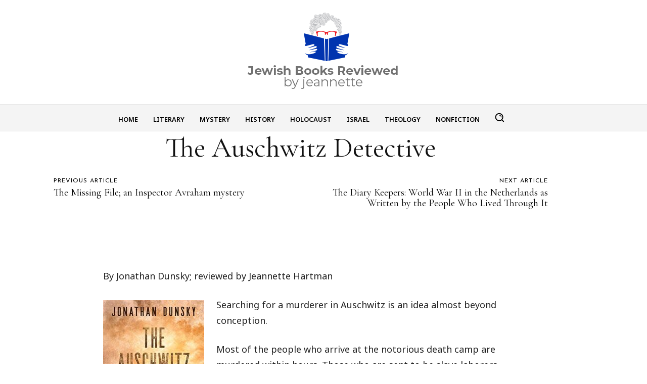

--- FILE ---
content_type: text/html; charset=utf-8
request_url: https://www.google.com/recaptcha/api2/anchor?ar=1&k=6Lf9wG0lAAAAAH4Xzsx0rEpv41tFAKDEXxLM_Mko&co=aHR0cDovL2pld2lzaC1ib29rcy1yZXZpZXdlZC5jb206ODA.&hl=en&v=TkacYOdEJbdB_JjX802TMer9&size=normal&anchor-ms=20000&execute-ms=15000&cb=qjp7jxdeosmf
body_size: 46061
content:
<!DOCTYPE HTML><html dir="ltr" lang="en"><head><meta http-equiv="Content-Type" content="text/html; charset=UTF-8">
<meta http-equiv="X-UA-Compatible" content="IE=edge">
<title>reCAPTCHA</title>
<style type="text/css">
/* cyrillic-ext */
@font-face {
  font-family: 'Roboto';
  font-style: normal;
  font-weight: 400;
  src: url(//fonts.gstatic.com/s/roboto/v18/KFOmCnqEu92Fr1Mu72xKKTU1Kvnz.woff2) format('woff2');
  unicode-range: U+0460-052F, U+1C80-1C8A, U+20B4, U+2DE0-2DFF, U+A640-A69F, U+FE2E-FE2F;
}
/* cyrillic */
@font-face {
  font-family: 'Roboto';
  font-style: normal;
  font-weight: 400;
  src: url(//fonts.gstatic.com/s/roboto/v18/KFOmCnqEu92Fr1Mu5mxKKTU1Kvnz.woff2) format('woff2');
  unicode-range: U+0301, U+0400-045F, U+0490-0491, U+04B0-04B1, U+2116;
}
/* greek-ext */
@font-face {
  font-family: 'Roboto';
  font-style: normal;
  font-weight: 400;
  src: url(//fonts.gstatic.com/s/roboto/v18/KFOmCnqEu92Fr1Mu7mxKKTU1Kvnz.woff2) format('woff2');
  unicode-range: U+1F00-1FFF;
}
/* greek */
@font-face {
  font-family: 'Roboto';
  font-style: normal;
  font-weight: 400;
  src: url(//fonts.gstatic.com/s/roboto/v18/KFOmCnqEu92Fr1Mu4WxKKTU1Kvnz.woff2) format('woff2');
  unicode-range: U+0370-0377, U+037A-037F, U+0384-038A, U+038C, U+038E-03A1, U+03A3-03FF;
}
/* vietnamese */
@font-face {
  font-family: 'Roboto';
  font-style: normal;
  font-weight: 400;
  src: url(//fonts.gstatic.com/s/roboto/v18/KFOmCnqEu92Fr1Mu7WxKKTU1Kvnz.woff2) format('woff2');
  unicode-range: U+0102-0103, U+0110-0111, U+0128-0129, U+0168-0169, U+01A0-01A1, U+01AF-01B0, U+0300-0301, U+0303-0304, U+0308-0309, U+0323, U+0329, U+1EA0-1EF9, U+20AB;
}
/* latin-ext */
@font-face {
  font-family: 'Roboto';
  font-style: normal;
  font-weight: 400;
  src: url(//fonts.gstatic.com/s/roboto/v18/KFOmCnqEu92Fr1Mu7GxKKTU1Kvnz.woff2) format('woff2');
  unicode-range: U+0100-02BA, U+02BD-02C5, U+02C7-02CC, U+02CE-02D7, U+02DD-02FF, U+0304, U+0308, U+0329, U+1D00-1DBF, U+1E00-1E9F, U+1EF2-1EFF, U+2020, U+20A0-20AB, U+20AD-20C0, U+2113, U+2C60-2C7F, U+A720-A7FF;
}
/* latin */
@font-face {
  font-family: 'Roboto';
  font-style: normal;
  font-weight: 400;
  src: url(//fonts.gstatic.com/s/roboto/v18/KFOmCnqEu92Fr1Mu4mxKKTU1Kg.woff2) format('woff2');
  unicode-range: U+0000-00FF, U+0131, U+0152-0153, U+02BB-02BC, U+02C6, U+02DA, U+02DC, U+0304, U+0308, U+0329, U+2000-206F, U+20AC, U+2122, U+2191, U+2193, U+2212, U+2215, U+FEFF, U+FFFD;
}
/* cyrillic-ext */
@font-face {
  font-family: 'Roboto';
  font-style: normal;
  font-weight: 500;
  src: url(//fonts.gstatic.com/s/roboto/v18/KFOlCnqEu92Fr1MmEU9fCRc4AMP6lbBP.woff2) format('woff2');
  unicode-range: U+0460-052F, U+1C80-1C8A, U+20B4, U+2DE0-2DFF, U+A640-A69F, U+FE2E-FE2F;
}
/* cyrillic */
@font-face {
  font-family: 'Roboto';
  font-style: normal;
  font-weight: 500;
  src: url(//fonts.gstatic.com/s/roboto/v18/KFOlCnqEu92Fr1MmEU9fABc4AMP6lbBP.woff2) format('woff2');
  unicode-range: U+0301, U+0400-045F, U+0490-0491, U+04B0-04B1, U+2116;
}
/* greek-ext */
@font-face {
  font-family: 'Roboto';
  font-style: normal;
  font-weight: 500;
  src: url(//fonts.gstatic.com/s/roboto/v18/KFOlCnqEu92Fr1MmEU9fCBc4AMP6lbBP.woff2) format('woff2');
  unicode-range: U+1F00-1FFF;
}
/* greek */
@font-face {
  font-family: 'Roboto';
  font-style: normal;
  font-weight: 500;
  src: url(//fonts.gstatic.com/s/roboto/v18/KFOlCnqEu92Fr1MmEU9fBxc4AMP6lbBP.woff2) format('woff2');
  unicode-range: U+0370-0377, U+037A-037F, U+0384-038A, U+038C, U+038E-03A1, U+03A3-03FF;
}
/* vietnamese */
@font-face {
  font-family: 'Roboto';
  font-style: normal;
  font-weight: 500;
  src: url(//fonts.gstatic.com/s/roboto/v18/KFOlCnqEu92Fr1MmEU9fCxc4AMP6lbBP.woff2) format('woff2');
  unicode-range: U+0102-0103, U+0110-0111, U+0128-0129, U+0168-0169, U+01A0-01A1, U+01AF-01B0, U+0300-0301, U+0303-0304, U+0308-0309, U+0323, U+0329, U+1EA0-1EF9, U+20AB;
}
/* latin-ext */
@font-face {
  font-family: 'Roboto';
  font-style: normal;
  font-weight: 500;
  src: url(//fonts.gstatic.com/s/roboto/v18/KFOlCnqEu92Fr1MmEU9fChc4AMP6lbBP.woff2) format('woff2');
  unicode-range: U+0100-02BA, U+02BD-02C5, U+02C7-02CC, U+02CE-02D7, U+02DD-02FF, U+0304, U+0308, U+0329, U+1D00-1DBF, U+1E00-1E9F, U+1EF2-1EFF, U+2020, U+20A0-20AB, U+20AD-20C0, U+2113, U+2C60-2C7F, U+A720-A7FF;
}
/* latin */
@font-face {
  font-family: 'Roboto';
  font-style: normal;
  font-weight: 500;
  src: url(//fonts.gstatic.com/s/roboto/v18/KFOlCnqEu92Fr1MmEU9fBBc4AMP6lQ.woff2) format('woff2');
  unicode-range: U+0000-00FF, U+0131, U+0152-0153, U+02BB-02BC, U+02C6, U+02DA, U+02DC, U+0304, U+0308, U+0329, U+2000-206F, U+20AC, U+2122, U+2191, U+2193, U+2212, U+2215, U+FEFF, U+FFFD;
}
/* cyrillic-ext */
@font-face {
  font-family: 'Roboto';
  font-style: normal;
  font-weight: 900;
  src: url(//fonts.gstatic.com/s/roboto/v18/KFOlCnqEu92Fr1MmYUtfCRc4AMP6lbBP.woff2) format('woff2');
  unicode-range: U+0460-052F, U+1C80-1C8A, U+20B4, U+2DE0-2DFF, U+A640-A69F, U+FE2E-FE2F;
}
/* cyrillic */
@font-face {
  font-family: 'Roboto';
  font-style: normal;
  font-weight: 900;
  src: url(//fonts.gstatic.com/s/roboto/v18/KFOlCnqEu92Fr1MmYUtfABc4AMP6lbBP.woff2) format('woff2');
  unicode-range: U+0301, U+0400-045F, U+0490-0491, U+04B0-04B1, U+2116;
}
/* greek-ext */
@font-face {
  font-family: 'Roboto';
  font-style: normal;
  font-weight: 900;
  src: url(//fonts.gstatic.com/s/roboto/v18/KFOlCnqEu92Fr1MmYUtfCBc4AMP6lbBP.woff2) format('woff2');
  unicode-range: U+1F00-1FFF;
}
/* greek */
@font-face {
  font-family: 'Roboto';
  font-style: normal;
  font-weight: 900;
  src: url(//fonts.gstatic.com/s/roboto/v18/KFOlCnqEu92Fr1MmYUtfBxc4AMP6lbBP.woff2) format('woff2');
  unicode-range: U+0370-0377, U+037A-037F, U+0384-038A, U+038C, U+038E-03A1, U+03A3-03FF;
}
/* vietnamese */
@font-face {
  font-family: 'Roboto';
  font-style: normal;
  font-weight: 900;
  src: url(//fonts.gstatic.com/s/roboto/v18/KFOlCnqEu92Fr1MmYUtfCxc4AMP6lbBP.woff2) format('woff2');
  unicode-range: U+0102-0103, U+0110-0111, U+0128-0129, U+0168-0169, U+01A0-01A1, U+01AF-01B0, U+0300-0301, U+0303-0304, U+0308-0309, U+0323, U+0329, U+1EA0-1EF9, U+20AB;
}
/* latin-ext */
@font-face {
  font-family: 'Roboto';
  font-style: normal;
  font-weight: 900;
  src: url(//fonts.gstatic.com/s/roboto/v18/KFOlCnqEu92Fr1MmYUtfChc4AMP6lbBP.woff2) format('woff2');
  unicode-range: U+0100-02BA, U+02BD-02C5, U+02C7-02CC, U+02CE-02D7, U+02DD-02FF, U+0304, U+0308, U+0329, U+1D00-1DBF, U+1E00-1E9F, U+1EF2-1EFF, U+2020, U+20A0-20AB, U+20AD-20C0, U+2113, U+2C60-2C7F, U+A720-A7FF;
}
/* latin */
@font-face {
  font-family: 'Roboto';
  font-style: normal;
  font-weight: 900;
  src: url(//fonts.gstatic.com/s/roboto/v18/KFOlCnqEu92Fr1MmYUtfBBc4AMP6lQ.woff2) format('woff2');
  unicode-range: U+0000-00FF, U+0131, U+0152-0153, U+02BB-02BC, U+02C6, U+02DA, U+02DC, U+0304, U+0308, U+0329, U+2000-206F, U+20AC, U+2122, U+2191, U+2193, U+2212, U+2215, U+FEFF, U+FFFD;
}

</style>
<link rel="stylesheet" type="text/css" href="https://www.gstatic.com/recaptcha/releases/TkacYOdEJbdB_JjX802TMer9/styles__ltr.css">
<script nonce="4fx9FeeS7hv8PQR2x-yFQg" type="text/javascript">window['__recaptcha_api'] = 'https://www.google.com/recaptcha/api2/';</script>
<script type="text/javascript" src="https://www.gstatic.com/recaptcha/releases/TkacYOdEJbdB_JjX802TMer9/recaptcha__en.js" nonce="4fx9FeeS7hv8PQR2x-yFQg">
      
    </script></head>
<body><div id="rc-anchor-alert" class="rc-anchor-alert"></div>
<input type="hidden" id="recaptcha-token" value="[base64]">
<script type="text/javascript" nonce="4fx9FeeS7hv8PQR2x-yFQg">
      recaptcha.anchor.Main.init("[\x22ainput\x22,[\x22bgdata\x22,\x22\x22,\[base64]/[base64]/[base64]/[base64]/[base64]/[base64]/[base64]/eShDLnN1YnN0cmluZygzKSxwLGYsRSxELEEsRixJKTpLayhDLHApfSxIPWZ1bmN0aW9uKEMscCxmLEUsRCxBKXtpZihDLk89PUMpZm9yKEE9RyhDLGYpLGY9PTMxNXx8Zj09MTU1fHxmPT0xMzQ/[base64]/[base64]/[base64]\\u003d\x22,\[base64]\x22,\x22w6A5LcOhTW8RwoXChMKFw7pJwpJDwqfCm8KLUcO/GsOKCsK5DsK6w5ksOj/Di3LDocOCwqw7f8ObRcKNKxDDncKqwp44wrPCgxTDmVfCksKVw5lHw7AGe8K4woTDnsOjAcK5YsOQwpbDjWA6w6hVXSxawqo7wrA0wqs9RSACwrjClhAMdsKuwr1dw6rDoAXCrxxkX2PDj2fCvsOLwrBBwovCgBjDjcOtwrnCgcOqRjpWwpbCqcOhX8O5w4fDhx/Co2PCisKdw6zDiMKNOFfDhH/ClW/DrsK8EsOuVlpIQXEJwofCnBlfw67DjMOCfcOhw7TDoldsw6ptbcK3wpAAIjx1KzLCq3LCm11jc8OZw7Z0bsOOwp4gUhzCjWM0w57DusKGBMK9S8KZDcOHwobCicKGw59QwpBzScOveH/Dr1Nkw5jDoy/Doi0yw5wJJMOJwo9swr3DrcO6wq5WewYGwoLCkMOeY1fCicKXT8K3w6Iiw5IzDcOaFcOEGMKww6wkfMO2AAjCjmMPe347w5TDmGQdwqrDjMKUc8KFVcOJwrXDsMOeNW3Dm8OZKGc5w5DCmMO2PcK7CW/DgMKpXzPCr8KTwrh9w4JTwqvDn8KDYENpJMObaEHCtFB/HcKRHCrCs8KGwptiez3Ci2/[base64]/[base64]/w48lwpQiw4AawqB7wo3Coy7Dh2ZvMz1fUjjDvsONX8OCQl3CucKjw4xGPQkwIsOjwps6NWQ/wrYuJcKnwrIZGgPChnnCrcKRw6NmVcKLDMOPwoLCpMKlwoknGcKkb8Oxb8Kkw5MEUsOxCxkuLMKMLBzDsMOcw7VTKMOlIijDlcKPwpjDo8K8wqt4cmhCFxg0woHCo3Maw7QBalrDljvDisKvIsOAw5rDjT5bbEvCqmPDhEnDhcOXGMKVw6rDuDDCkT/[base64]/[base64]/[base64]/VCMtw7XDj1ZXwospKsK8WsOsO3XDukIDOMOmwonCmh7Ci8OFZ8OUT0wbKFQPw4daAhXDrkgVw5bDpXPCtW96LSvDujbDjMOvw5YTw7DDjsKAB8OjaQZ8f8ODwqAONW/[base64]/w59jwpJBw4FSwpXClDtPw7hVDQTDgcO1Fj3DjHXDvMOMLMO9w4tYw7chOsOuw53DmcOLCmjDrDgtFgDDggB5w6A8w47CgWoKKEXCqWkSK8KlSEJvw6BREDZjwr7DjsOyWktiwqV5wodMw4ENOcOwCsO4w5TChMOawpHCrsOkw494woDCphtRwoPDqS/Cl8KzJVHCoDnDssKPCsOcIzE1w6Emw6oIC0PCgzhmwq5Ww4FPHGskW8OPI8KVbsKzEcORw6JKwpLCvcOfFHDCozJMw4wtKMKvworDuFl9BVHDj0TDtkpUwqnCgA4xMsO1fjfDmUrCtTlWeQrDpsOKw5QIWsKdHMKOwrBTwpQTwrAeBlNxwqLDr8KgwqnClVhzwp/DtFYtORshAMObwpHCiDzChB0JwprDljYiQQAEBMOWGXfCq8Kvwp/Dk8KOeFzDvCVfF8KNwooTWHPClcKBwoBZLVAcYsO4w57DuHXDoMOsw71XJh/[base64]/w50ew6whw6jDhsO+w5gLw6swKsO8EXnDuAHDssO8w4s0w6YGw7ojw5UKeiNbEcOoIcKEwpwBM37DsCPDu8KbVX5vM8KsX1hjw4cJw5XDpsO4w5PCscKtEsOLVsO/TGzDrcKzL8Oqw5zDncOFQcOXwprCgEbDlVrDjyPCuxgZJsK0GcOdXiHDqcOYE1Bawp/[base64]/T1s7FmTCjsOoJsO4w73DpB7Dp3nDuMOAwrrCpCBJG8KSwpXCjCnCsDPCv8O3wr7DtMOFc2tPJlbDnFUVNB1gL8ODwp7Dr3EPT3Fibw/CjsKNQsODYcOWPsKKCsOBwpVGECXDisOIA3fCu8K/[base64]/CgBtnwq3Dk0Q+XUbDgU7DhAcSw7RJK8OXTTlyw4laVBZwwrnChjnDs8O5w7QPAMOaGMOfPMKyw7cRWMKdw6DDn8KlT8KHw6PCmMOpJFbDgcKew6M+F3rCszHDpzIiH8Onflo/w5nCsFLCusOVLkHDl3BSw4lwwovCucKywp7CsMOlSCLCq1nCrsKNw7TCrMOsbsOBw5Y3wqHCpcKHDmojCR5AEcKHwofCrEfDrVjCpxQIwqMfw7XCg8O6KcOIIwvCrAgNJcOAw5fCoFprGUcdwrrDjhAnw79JZ0/DlTDCri4NAMKuw6/[base64]/wrTCi3fCrsKlw7jDimzDqHzCtMKoU1Bbw70+VHrCpsK9w7jCnm/[base64]/CgMK8wqQEw5N+L8O4w7c7VFEXQTl1w5A+cSfDk3sJw7jDnMKLEkxwccO3LcKnEzB5woHCi3VLajlhBcKLwp3Dvj4rwqs9w5hOBUbDqlrCrsKHHMKLwrbDusOTwrnDtcOECh/CmMOzby3CgsOIwqVIw5fDi8OmwrsjR8ODwq4TwqwUwqDCj08Bw512WcOHwq0jB8Oqw7bCgcOHw7gcwobDisKYdcOHw7YJw73Dph0pCcKGw4g2w5zDtVnCq03CtgcwwowMM1jCoinDsgosw6HDhsOpLFl0w6BHdXfCp8OhwpnCqlvDh2TDpCvChsO6wrhEw7YRw6HChC/CpcOIWsKYw5wcQFNLw703wqJTFXp9bcKew6ZawrvDqAVnwobDoUbCpE/CvkE1wojCg8KQw5bDtRQewpE/w7lrTsKewrvDksO4w4fCncKALFImwrrCv8K4QAbDjMO8w5cGw6DDoMKSw4BIahbCjMKOPxbCm8KPwqliShZWw45+McO6w5LCtcKCGUYQwr4PPMObw6ZqGwRlw7gjR1TDr8KrQzDDhXB1Q8OEwq/ChcOMw5vDgMOfw55pwpPDrcKuwpZQw7vDu8Osw4TCmcOeXwobw43Cj8OZw6XCgz8dGDFqw43DocOxGjXDiCXDsMKybVHCv8O6XMOFw7jDv8O3w6LDgcKRwo8iwpA4wo9DwpnDi0DCl2DDtXvDs8KTw7/[base64]/fF8vCw4xFsK5wr/CriwGw5PChnrDqivDkgZ9wp/[base64]/CkFfDjcONJSoUGzbDm8OJZAXDvMKQw70Aw5fCk1gow5x8w6zCvFPCvMO0w4zCqMOSOMOlWsOoJsO2FMKGw5l1RMOswoDDsTNiTcOkYcKAXsOhHMOhJR/ChMKWwrF5XjXCqQbDt8OVw4HCtzUJwr9zwqTDmATCo2BcwrTDjcK7w5jDv2tww5tRNMKJL8OWwpdaUcONC2IcwpHCow7DkMKYwqccNcKqDTkiw4wKwpoXGR7DnCk4w7w6w5ZHw7vCil/Ch3NOw7DDsCc3GSrCqHtVwrLCv0bDu0/Du8KrRXA1w4rCh1zDuh/DvMKxw6jCj8Kdw683wphGEzvDrGNQw4HCo8K2VsKNwqzCm8O7wqIOD8OeKMKIwqtZwpoECAEhfkrDicKdw73CoDTDkDTCq3rCj1oKZnMiZQDCtcKoS0M5w6jCoMK9wqd6JsOZwpVUSBnDvEkxw4/CmcOPw73CvVQBYgrCiXN1wrwGNMOBwpTCtCvDi8KNw5MuwpIpw4xfw7krwqzDjMOdw77Cq8OCMcKAw45Mw4nCmwEBd8KjOcKPw77CtsKgwobDhMKpOMKZw7DDvDN/w6B5wplSaU/Dkl/DmRN9eTATw45fIMOyLMKLw6oYMsK8bMONIAFOw5XCo8K0woPDrkLDoRDDsX9Rw7VywqVHwqbDkg96woHCuDQ/[base64]/DlMOLwrwNTsKeAMO6wpbDl8KywrI1Sn4ww55pw6XCt3nCtz4XRQw2LTbClMKBV8O/wollDsOVf8KLVy5kJcO6MjUPwod+w7k/e8K7f8O7wr/CuVnDuQ4IOMKFwqnCjjNGfsKAIsOOa18Uw7HDncOXOkHDosKLw6wHXDvDr8K3w71HccK6bk/Dp25zw5x2wrHCkcOBe8Oiw7HChsKbwrvDoS5Kw5fDjcKuOT3CmsKQw51mdMKuEhpDOsKCdMKqwp/DuWlyPsKMNMKrw5rCijvDncOJJ8OVfwXClcKbfcKQw4BGAS0mWsOAIcOdw6jCkcKVwp9VcsKTW8OMw4xhw4DDqcOBB0DDik4+woRoIUpdw5jDki7Ck8OHQ0xIwpJdHFbDhcKtwofDgcO4wrnCgMKwwpPDtyQwwq/Cj1XCksK5wo1cbwLDkMOIwrPDucKlwrBjwrPDrB9sSjvDjgXClwl8SX/DvRcCwo3CvgcRE8O9X0xgUMK6wq3DgMOow5fDhGcRT8KvC8K1GMOrw50oH8KRAMK3wq/Cj0XCqMOKw5tzwrHCkBUWIEHCj8Ohwqd7E0Alw4Zdw7giasK1w4XCnGg8w5sZPCbDrsK5wqMQwoTCgcK8T8O6GA1AIg1GfMOswobCscKeSTRIw4Exwo3DqMOKw4xww4XDlAMIw7fCmwPCmnPDrsKqwogKwp/Cq8Kcwqgaw4/[base64]/CjMK8wqvDgsKWNsKOwpTDr2bCn8OUwr/DpjnDjQjCssOyFMKVw6UlVBl+wpYWATU1w5fCk8Kwwp7DiMKgwrDDo8KEwod/[base64]/[base64]/[base64]/Cj2TDrsOUw7EffGLCvxBgw7vCiHzDg8OyWsOYJ8O2YgDCpMObdGfDog0QWcKWDsO9w5s+w615HBdkwqlJw7ked8OINMO6wronGMOjwpnCn8KiOzlBw6Fyw6vDsAZRw6/Dm8OwPgrDhsKmw6A/[base64]/d8K6b8KYFcKnwp47w4zDvlQDwodRIBtpw4nDm8KzwqDCunQFc8OcwrHDlsKtbMKSFsOgUmNkw6FLw4LClcOiw7fCmsO6C8OVwpsBwoImQMK/[base64]/DmcOow48oS3nChDcdwr18wrVMHcOldsK/wp96w4FAw6hpwoFKIEvDjTPCvQ3DiXdbw4XDnMKZQ8O0w5PDvMOVwprDj8KVwqbDkcKywqPDusOoEzJWcUouwqvCsgc4RcOHYsK9NcKzwptMwpXDry8mwp9SwoNJwos0ZmZ3w5wneU0cEsKzHsO8Gksjw7LDq8O3w6jDnhMfLcOBXDvCjMOsE8KGVlXCi8Owwr8/NsOrdsKow6IIbcKOcMKrwrMdw6xBwrzDucOkwoLCsxnDkMKow59QFMK3IsKhW8KLCUXDisOGCilWcE0tw5BpwqvDucK4woE6w67CrQEmw5rCoMOawq7Dp8OCwr3ChcKECcKGRMKIejwmXsO5HcKiIsKawqExwoJ1YBsLSMOHw6U/V8K1w6bDmcKWwqYwEi3DpMOQLMKww7/DqzjDhRwwwr0Cw6dgwog3BsOcY8KAwqkKWD3CtETCqXnDhsOUCiA9UAsgwqjDikN6dsOdwoFbwrg8wr3Du2nDlsOfMsKsfMKNHsO+woUVwogBKVgYLl9Cwp8MwqNBw7MkYjrDjMKqQcObw710wrDCusKlw4XCj2R7woLCgsKMJ8Kqw5LCmsKxFyvCtF/[base64]/VsOPZ8KzLMKWLGHChMOYf8KedcK8wpzDljTCoCwJV2tnw5jDnsOjNSzDlsK6MUHCrcK1aD7DlS7DsXHDrg7CkMKPw60Zwr3CtHRlemHDtsOPVsKZw6x+MG/Cm8OkMTcHw5wVJjASKUc1w5HChcOiwoZfw5jClcOZP8KfAsKjdBvDkMKpAsOyGMOmw4lbViPCs8OUFMOMf8KTwqJTNDRVwq/[base64]/[base64]/DpsOewpAoQsOqHzvCoyDCpGLCr2DCgRNDwo88dkcCTMKIwo/DhVnDqAInw4jCoEfDl8OgU8Kywqt7wqfDg8Kaw7A5wqXCj8O4w7wOw5hOwqLCisOZw53Cvy3DhTLCr8OrbgLCvsKoJsOOwp/CnnjDjsOXw4xyfcKEw54LAcOhfsK9woQwJsKWw6HDs8OLRXLCmFfDu38MwoVTTk04dkfDs0HDoMOUL3kSw5YWwpZdw43DicKCw5csJsKOw5pnwpoqw6rCnUrDlC7Cq8K6w7jCrFrCusO0woDCvibCmMOyUcKrFADClxbCuVjDjMOmc1xJwrvDmcO2w6ZufSFgwo/Dn1fDn8KBexTCnMO6w6DCvcKWwpfCisK8wrk0wqLCugHCtgbCo0LDncKMNgjDosOnB8K0bMKgExNJw4bClF3DsiYjw6LCjsOWwrVRD8KiAWpTCsKow5cawrrClsOKOsKpIjYkw7/CqGvCtFZrM2bDmsKbwqBDw7oPwqnCjlHDqsK7W8Ohw70uEMOyX8KPw5TDnDINJsODZXrCiDfDqBkUSsONw6jDkmtxRcK0wokTM8OEGkvCp8KIEcO0VcOCM3vDvcKmT8K/EHVeO2zDusKTMsK9w4lHDSxCw48cVsKLw4rDh8OIZ8KpwoZcWVHDg27CtwpLDsKONMOOw5fDgDbDr8KWO8OYBnXCk8OsG146XWPCoSfClMOGw5PDhRDDnFw8w5pvVzwjFGZRdMK3wpzDpT/Cgh/CsMOawrRqwqJ8w40IQ8KuMsOgw715Xg9ITQ3DsmpDO8OMwq1dwrHCq8OaV8KRwrbChsOOwo7DjMOULsKdw7RDdcODwp/ChsK1wqfDqMOFw4w2FcKmTsOPwo7DrcK8w5FdwrjCmsO1SDIcHhR2w4VqCV4vw6wFw51bRTHCvsO1w6Nwwq1HRnrCusO6SErCqUMCw6LCvsK2LjbCuCtTwp/Cv8Kkwp/Di8KqwqpRwo5fAhcHD8KnwqjDlFDClDcSWi3DocOIX8OSwq3DicKLw6rCucOaw7XClwwFw5tZA8KsEMOaw5zCpVkYwqJ+esKkM8O3w6DDhsOIw5xkOcKHwqwKIsK8LRJUw5HCjcOCwqnDiSgbQlJMb8K5wp7DgBpkw6E/dcOLwqUqbMKJw6/Ds0gTwpoBwoZnwoMGwrPCs1zCqMKcDATCqWPDucOEG1TCg8OtfULCrMKxch8bwozChkDDtcKNTsKmXUzCo8OSw67CrcOGwqDDmwcTf18BWsKKOwpRwqczIcOjw4ZZdEZ5w4jDugQXNGNxwq3DmMOhR8Odw5BSw7tcwoc/wqDDtmx9KxoMJxNaHmnCq8OLZCtICUvDuD7DjgDCncOeH2NfCW8qZcKqwobDgkUOFR4uw5TDoMOhJMOXw4gLc8OuEFgUCmfCosK/EgDCiiZXcMKnw7zDg8K3EcKCH8O7LgfCsMKGwpjDgR3Do2plb8K4wqXDs8Oyw49Ew4QzwoHCrFbDihR9HcOQwqXCmcKRCDJYacK8w4xPwrbCvnPCi8KmCm0Cw5EwwpVpUMOEYl4cfcOGVMO6w7HCtRx2wr9wwq3DniA7wrs+w7/Dh8KIesOLw53DhDRuw4URMTp7wrLCvcKZw5zDlMKYAVHDpGvCsMKgaB0uPXHDj8OAFMObU09POwY/[base64]/[base64]/DiEzDjMOdw4pCRBBpwpbCt8OQw6zDvQcaITLCg1p+RcKzCMOIw5bDrsKBwoZ5wodoI8O0eyvClA/DjU7CqcOQI8K3w7c8NsOJGcOIwobCncOcAcOkQ8Kgw5bCoWQ4U8KEMivDq3fDvSXChh4Qw75SCFDCpcOfwr3DgcKdf8K8DsKEOsKDXsKFR2RBw5FYanUnwobDvMO5LDnDtcO1I8ODwrICwr4HWsORwqrDgsK5NsOJAivDkcKyBxNnFkvDpXQIw70Ewp/[base64]/DhcO2wqhRwqLDkHt7EcKxNwbDjh1KHATDrjbDu8O2wrrCiMOkwrbDmSPCjnUTWcOAwqzCh8OlbMKAw6RdwozDp8OGwpBXwogMw7lTK8Ofwo1gXMOiwoUBw7NpY8KXw5pow7/DmFMCwr7DuMKwaGbCtzo+byfCnMOiTcO3w5vCv8OkwqIOHV/[base64]/Du3p0wpUlD8KUwrY2LR9nwqAnAFDDj2Rywo54A8O4w5/ChsK9H0F2wpBlFRHCvDvCqMKJwpwkwp9fw4nDiF/CjcKKwr3DiMO/[base64]/Csx3DuU3CjsK3EA9UcsKPbDlXw44SwrnCosOIBcKxDMK0HHxYwofCiVcyYMKfwoXCosOaMMKpw7XClMOcX25dBMO2QcKBwrDDonzCksKnU2vCmsOcZx/Dl8OLFzgSwoplwqh9woPCsFDCqsO4w5kpI8O6LsOdKMKye8OLW8OGTMK4B8KvwpUPw5EdwqQVw51BesKKIkHDtMKMMS5laDcVL8OsScKpGcKNwrFEQ1HCom7CllrDmsO+w71LQhjDnsKOwpTCmMOEwrfCncOSw4l/ccK7EUoLwovCv8K2Qk/[base64]/wqVOwpPChU/[base64]/[base64]/w47DqgkORcO7KsKQw5/Dh8OZcgFgwpPDjRnDvizCsQsgMBwnNjbDsMOoBSQQwpPCsG/CrkrCkcKIwq7DucKqTzHCsk/[base64]/DvG3CqQnCg8K9w7ZfMsOyDiJDKcOTdMOYEWl5ChvDkHHDjsONwofDrhJ0wpoOZUZkw5Ymwrh1worCpGrDimRXw4NdcE3CsMOKw6LCg8OQa1JbRcOIL3V7w5pKacKsBMOrJcK1w69ew47DkcOYw7Vxw4pdf8Klw4fCknrDqBNGw7vCvMOoJMKEwopvC0rCrx/CtcKzH8O4OsK1EwfCvkYbCsK+w6/CmMOVwo9pw5zCoMK4YMO8YWh/KsKIFSZFbmXCg8Kxw4MywrTDminDm8KlKMKMw7ESGcK1w6XCqMK6ZCfDmm3Cq8K/KcOsw4TCq0PCgHwQDsOiAsK5wr/[base64]/CocOZVz3ClMOAD0JmIMOfKcKYOcOjwpoGwrbCtyd5YsKpGMO1HcKoFcO8RxLCrEnDpG3Dr8KTPMO2GcKyw7ZPWMKTMcORwogjwp4WWVQYJMO2LDbDlcK/wrnDvMKSw4vCksOQFMKaRMONdsO2GcOCw5RZwpzCtDvCvmF8O3vCt8Ktfm/[base64]/ZMOLWkjDssOPw4EKw7dWwrlkeC/DgT3ClMOpw4/CrGkew5LCp0N1w57CjxnDiAt+KjjDk8KWw67CmMKSwptTw6vDvxLCj8OAw5DCuXrCghrCo8OWbw9KJsOfw4d9wo/[base64]/[base64]/[base64]/DlCQMXlTDqlvDkMOBwo8qwpZTBylHwr/Ctj5lCVsfP8OWw7jDlgPDvcOVB8OZOB9zfCLDm23ChsOXw5TCrB7CmsK3KsKOw7gVw6XDq8ONw7FQDcOxHMOjw6/DrDBsCQDCnCDCumjDusKResO5JAkkw4BbC3zCi8KlHMKww6dywqcmwqdewpLCiMKPw5TDsToabGjCkMOew67DgsO5wp3DhhZjwo5zw5fDnkLCo8OiIsK0woXDvsOZfsOhUnsDKMO2wo3DljvDpsOAYMKmwot+wpU3wqPDvcOhw4/DtVfCvMOhGcKYwrTDlsKOQ8KDw4Qkw6Uww4pEE8O6woxxw68+Ug/DsEvDmcOge8Orw7TDlk3CoixXVmTDgcO5wqvDhMOcw7nDhMOWw5vDoibCnm4/wox9w5DDs8K1wonDtMOUwpPDlSDDsMOedApmaDBdw6vDuy7ClMKea8OkKsOAw5vCmsO1SMO5w5/Cg17CmcKCUcOBYEjDpkJDwq1PwptXccOGwpjCvDp0woN2LRB/w4bCtjPDj8OKUsOTw6LCriJ1SHjDgR1FcRTDrVthwqMTbcOBwp1YbcKdw4kewrI/RMKXJ8Kzw53DmsKBwpARAnXDgBvCu1o6H3Ilw4E2wqTCqMKdw6ANRsKPw4XCrgvDnD/[base64]/DjMKFwq0teMO8wrJlAsK7w41yf8K3AsOew547OcOsCsOPwoPDq0MTw5FZwo0LwqAZFMOQw5RSw747w6hGwonCnsOLwqRBLHDDn8Kyw7IIU8KNw4UbwqQBw6rCi2LDlW0rw5HDvcOjw4s9wqkzJsODTMK8w7bDqADCkW/[base64]/CvsOPwrUKTsKuQVwOw7dkw53Dr8Ozwrcdw5EFwobCpMO6w5HCv8O2w5h6K1vDp2zCuh5rw7QFw50/[base64]/DoTJTwr8RNMOSw4fDok/CisKsbgbDpMKZGVTDh8OzICHChyTDq0J/cMKQw4AWw67DqATDtsKzwr7DlMKWbsOfwpttwoLCqsOgwptdw7TChsOzacOaw6owRMOEUF56w6HCssO/[base64]/[base64]/CucKMbcOgBn3Dt8OdBcOkKsONw5gCw5JEw68iJHfDvEfCjAPDicKvJRw2OwnCszYywrshcx/CnMKWeA4yBsKuw7JDw6zClk3DlMKlw61pw7PDisOywphAF8OFwoBCw7PDo8OqenfDji/ClMOPw65Dfi7DncK/KA/[base64]/CpMKuLsKiwqDCnAxyw4DDisKzdHF7woEncsKpw4VKw5vDuibDiXDDgXTDsBsRw5pPDTzChU/[base64]/DisKrXsKMI8KXw7nCrMObAsKNT8K8w5PCn8K7wpZow77DoVQEdyZzYMKTUsKUYFPCncO8w5cGG2Mzw4jDlcKdQsKoJmPCscOmdFBxwoIaXMKCLcKWw4Ivw5g8bcODw7xSwpY+wrvDvsOLIS80BcOzegfCgX/CnsKww5RBwr8Mw4kxw4rDq8Oyw5HCjXDDpgvDq8O8WMKTFiR3SGDDjDDDmcKRIH5efjhgIX3DtCp0eFg6w5nClMKaJ8KRHgMYw6PDhWHDuAvCosK5w5rCkAsse8OrwqoBUcKQQRTDmFHCscKZw7h8wqnCtEbCp8KhZnsAw7nDpcO9YMONAsOWwp3Dkm/DqWAxYU3CrcOvwp/[base64]/MMKmNj/[base64]/[base64]/CqsKYKTNrJzUtw4R5D1XDscKtbsKNwqNcwrXDncKDfH3CpngnbQZ4GcKIw5zDvEnCtsOHw6I4VktpwqJuAcKIZcOHwotmY3UVacKhwqElHFZNNRbDuzjDucOQCMO/w5gew45sYMOZw7wYGcOjwpcZIBvDrcKdZcOmw4/DqMOjwqrCqh/[base64]/Cr208wq8SeU1JCsK8wpnDh8O+wp7DuFjCs1PDn15uZ8KWYcOvw50PJEfClQ4Dw6hcw5/CtRdqw7jCrwTDtiEKbQ3CshPDuxQlw4MBcsKbC8KgGx7DvMODwpfCs8KCwofDv8KPW8KLRMKEw59OwrzCmMKBw5cSw6PCscK1GCbCoDkxw5LCjQLDtTDCkcKQw6ZtwqzCgmDCvD1qE8K0w4/CgsOYMhDCsMOqw6Eww6vCiDrCpMO/csO3wqHChsKiwpUkRsOJKMOQw7bDpTvCmMO/woTCuArDvQsIWcOIdMKKYcKTw70WwojCoQQdF8OMw4fCiFsCTMOSw47Dg8OuJcKBw6HCiMOdw5csbChdwow2U8Kxw4TDrDcIwpnDqBHCvQbDsMKZw7kxTMOtwodTJghdw7rDqm4/TGgTAcKpdMO1TyfCh1nCqXMtJhoJw7fCkUgmLsKLL8OgahPDhG1cMcKcw5QsV8OWwoJ8VMOuwovCjGouYVBzBRUoM8K5w4fDocKVV8K0w6xow4/[base64]/FDJKwqBswoTDgcOlZU/CrHQZwrjDtcOjwrlYwr/DisOFw7rDuUnDoH4VwpTCgcKlwqddFD19w5puw4Ekw4TCiWsfXU7ClzDDsRJrACwBKMOSaz0KwolIXR5wbT/[base64]/DsDLDscO6WhciYmQRw43DrmgWw4poFicJXhkWwolfw7vCiTLDmiPDnV1SwqE9wqgSwrFMBcKLcE/Dpn7CiMKqwpR2L29YwobCqCoBW8OyfMKKEMOwemINL8K+BRdQwpoLwpVFEcK2wpnClMOYZcO7w6/DtkpKME3CsWjDpsOlTn7DusOGej1jNsOCwq00fmjDoF/DvRbDosKCKGHClsKNwoUtBEYuAkvCphrCucKgU29Nw6sPOG3DssKVw7Bxw61kV8KPw50jwpLCucOyw5dNKF19XTnDlsK4CBTCisKrw5fCv8KZw4k4FMOWfS19cRjDhsOswrV1EUDCvcK6wqhnZhtmwqgwFnfDog/Cr2omw4TDpDHCiMKTHsOGw4w9w5NQWhUteAZlw4HDoRVFw4XCuRnCkSg5dBnCncOgQUPCkMKtaMOZwoEBwqnCl3Anwrwlw65Ew5nCicOdeUPCsMKkw73DuBjDgcOZw7nDpcKHeMOSw5jDhDoXNMOqw7BTEGEDwqbDqCTDpQcaFkzCpD/[base64]/STTCiXQUw6nCqsO1woTDi8OtQ8OoJyItwph9AGfDv8OOwrB+w6DDlmzCuEPCj8OSUMOPw7Qtw6tydWDCqXHDhSZvXzTCtVnDksOABWXCjFIhw4TCgcOywqfDjUF4wr1WKH/DnA5Jw4jDpcOxLsOOMwspDxvCpBnCtcK7wo3DvsOowpDCpsOawo1hw4vCmcO+Uj4RwpJXwozCqnzDlcK9w758XsObw6A2EMKRw7pXw7ZUel/DvMKUE8OqTMO9wpzDtMOPwrB3cmMrw7PDrmJMFnrChMOLDRBqw4rDmsKGwqk9bcOPNEVhJsKbDMOawp3Ck8K7EMOaw5zDsMOtZ8OTN8OwRnBaw5A/[base64]/[base64]/FhokSsOLMlg9eDTDn1Bpw6F0aglMZcOCHnjCvVoAw41Tw74CRloxwp3ClcKyQjYqwrpjw5dJw6bDoiLDr3vDu8KMdCrCqHnCkcOeD8K9w5AqZMKlHz/DncKYw5PDvl/Dt2fDh10ewoLCu0PDrMOvS8KEVH1DFXfCksKvwr5ow6hAw4tPwpbDmsKubsKgUsKjwqo4VwNbWcOaTHJywoMPBVIpwowUwopIYAYCJShSw7/DmiXDgTLDg8Ouwqoyw6nCuR7ClMK8aSbCp0BAw6HCqAVTPCvDgQYUw6DDgkJhwrrCq8OtwpbCoSfCiW/Ctlh0OxIYwovDtiMzwqfDgsOSwrrCqgI4w6UgTivDlzxEw6XDqMOiMiTCjsOvfQvCsBbCqMOTwqDCssK3worDncOuUirCoMKKJw0ILMKdwozDtw8OX1Y3asKGEcKWMU/Dl0HCqcOxeiDCnsKNOMO7e8KRw6JiGcOeV8OsFzNeG8Kzw6pkY1bCrsO4RcKZSMOjeDTChcOWw7TDssKDIkXCth5nwpl0wrHCgMKsw7ZJw7xIw5bDksOxwr4qw68+w4sCw4/CpMKhwpHDnyLDlMO6Bx/[base64]/DgU1mA1B4BW5Gwr9FXQ5Ew7vCvFpWaUHDp1TDqMOQw7R0w7jDoMOlAMOUwrUqwr7Cozdpwo7DnGvCsAE/[base64]\\u003d\x22],null,[\x22conf\x22,null,\x226Lf9wG0lAAAAAH4Xzsx0rEpv41tFAKDEXxLM_Mko\x22,0,null,null,null,1,[21,125,63,73,95,87,41,43,42,83,102,105,109,121],[7668936,587],0,null,null,null,null,0,null,0,1,700,1,null,0,\[base64]/tzcYADoGZWF6dTZkEg4Iiv2INxgAOgVNZklJNBoZCAMSFR0U8JfjNw7/vqUGGcSdCRmc4owCGQ\\u003d\\u003d\x22,0,0,null,null,1,null,0,0],\x22http://jewish-books-reviewed.com:80\x22,null,[1,1,1],null,null,null,0,3600,[\x22https://www.google.com/intl/en/policies/privacy/\x22,\x22https://www.google.com/intl/en/policies/terms/\x22],\x22jC8mZWHBVh++v6eSGVLDiRGynWbdXqeVc2E2VnJXCuc\\u003d\x22,0,0,null,1,1763436261289,0,0,[202,173,73,244],null,[130,83,30,172],\x22RC-Ng7JQy-xDwB-dw\x22,null,null,null,null,null,\x220dAFcWeA5m2BOHW_3KIcW_RiG7hsyuqLJN-nXTGXFNcYpDpXLcZ-CoI3_3lRq9ZG6SWaTkB3plEc6cZZDoWd_TKdO-oOYBvQtskQ\x22,1763519061377]");
    </script></body></html>